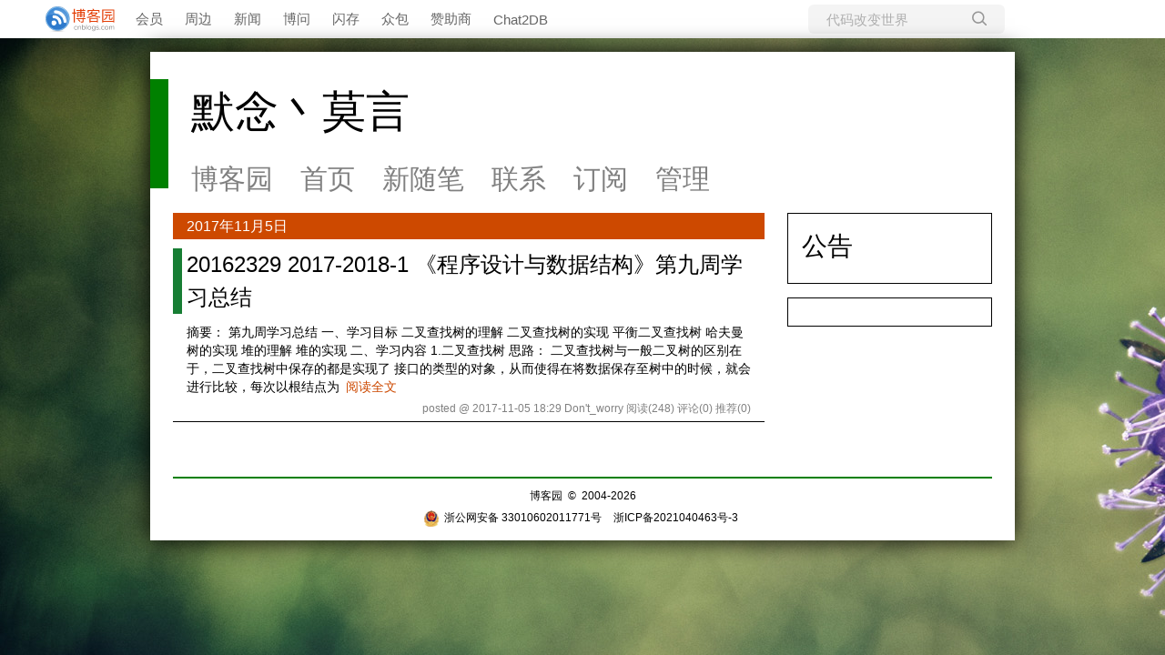

--- FILE ---
content_type: text/css
request_url: https://www.cnblogs.com/skins/imetro/bundle-imetro.min.css?v=XkD2tSvmY_S5-x7U23B-l4jZt9eTqNOBzGbahV_rC4c
body_size: 1571
content:
#EntryTag{margin-top:20px;font-size:9pt;color:#808080}.topicListFooter{text-align:right;margin-right:10px;margin-top:10px}#divRefreshComments{text-align:right;margin-right:10px;margin-bottom:5px;font-size:9pt}*{margin:0;padding:0}body{background-image:url("images/background.jpg");background-repeat:repeat;background-attachment:fixed}table{border-collapse:collapse;border-spacing:0}fieldset,img{border:0}li{list-style:none}h1,h2,h3,h4,h5,h6{font-size:100%;font-weight:normal}a:link,a:visited,a:hover,a:active{color:#000;text-decoration:none}.clear{clear:both}#home{background-color:#fff;font-size:12px;color:#000;padding-top:30px;padding-right:25px;word-wrap:break-word;box-shadow:0 0 25px black;position:relative;width:925px;margin:15px auto;line-height:1.5}#header{margin-bottom:15px;padding-left:45px}#blogTitle{margin-bottom:15px}#lnkBlogLogo{background-color:#008000;width:20px;height:120px;display:block;position:absolute;left:0}#blogLogo{display:none}#blogTitle h1{font-size:400%}#blogTitle h2{display:none}#navList{overflow:auto;margin-bottom:10px}#navList li{float:left}.menu{color:#808080 !important;margin-right:30px;font-size:250%}#navList a[href="http://www.cnblogs.com/"]{color:#000 !important}.blogStats{text-align:right;color:#808080}#main{overflow:auto;padding-left:25px}#mainContent{float:left;width:650px}.day{margin-bottom:10px;border-bottom:1px solid #000}.dayTitle{background-color:#cd4900;padding-top:3px;padding-left:15px;padding-right:15px;padding-bottom:3px;margin-bottom:10px}.dayTitle a{color:#fff;font-size:133%}.postTitle{background-image:url("images/logo.png");background-repeat:repeat-y;background-position:-10px 0;margin-bottom:10px;padding-left:15px;padding-right:15px;line-height:1.5}.postTitle2{font-size:200%}.postCon{font-size:116%;padding-left:15px;padding-right:15px;margin-bottom:5px;overflow:auto}.postDesc{color:#808080;text-align:right;padding-left:15px;padding-right:15px;margin-bottom:5px}.postDesc a{color:#808080}.postSeparator{border-bottom:1px dashed #000;margin-bottom:10px}.topicListFooter{padding-left:15px;padding-right:15px;margin:0}.topicListFooter a{color:#008000}#sideBar{width:225px;float:right}#sideBarMain{font-size:116%}#sideBarMain li{text-overflow:ellipsis;overflow:hidden;white-space:nowrap}.newsItem{border:1px solid #000;padding:15px;margin-bottom:15px}#blog-calendar{margin-bottom:10px}#calendar{border:1px solid #000;padding:15px;margin-bottom:15px}.Cal{width:100%}.CalTitle{width:100%;border-bottom:1px solid #000}.CalNextPrev a{font-weight:normal !important;color:#000 !important;background-color:transparent !important}.CalDayHeader{border-bottom:1px dashed #000}#calendar a{color:#008000;font-weight:bold}#calendar a:hover{color:#fff;background-color:#008000}.CalTodayDay{font-weight:bold;color:#cd4900}.catListTag{overflow:auto}.catListTag li{margin:0 4px 6px 0;overflow:visible !important;white-space:normal !important;word-break:break-all !important}.div_my_zzk{position:relative}.input_my_zzk{width:155px;height:25px;padding-right:30px;width:100px\9;height:auto\9;padding-right:0px\9}.btn_my_zzk{background-repeat:no-repeat;background-size:25px;background-color:transparent;width:25px;height:25px;color:transparent;border:0;border-style:none;position:absolute;cursor:pointer;top:2px;right:6px;background-repeat:repeat\9;background-size:auto\9;background-color:green\9;width:auto\9;height:auto\9;color:white\9;border:0px\9;border-style:none\9;position:static\9;cursor:pointer\9}#btnZzk{background-image:url("images/search.png");background-image:none\9;background-image:none\0}.mySearch input[value="谷歌搜索"]{background-image:url("images/google.png");background-image:none\9;background-image:none\0}#leftcontentcontainer>div{border:1px solid #000;padding:15px;margin-bottom:15px}.catListTitle{font-size:200%;margin-bottom:5px}.recent_comment_body{text-indent:2em;font-size:85%;color:#808080 !important;overflow:visible !important;white-space:normal !important}.recent_comment_author{border-bottom:1px dashed #000;font-size:85%;color:#008000 !important;overflow:visible !important;white-space:normal !important}#topics{margin-bottom:10px;border-bottom:1px solid #000}.postBody{font-size:116%;padding-left:15px;padding-right:15px;margin-bottom:5px}#cnblogs_post_body{margin-bottom:30px;overflow:auto}#MySignature{background-color:#f8f8ee;border:solid 1px #e8e7d0;box-shadow:0 0 15px #aaa;padding:10px;margin-bottom:10px;color:#808080}#BlogPostCategory,#BlogCollection{margin-bottom:5px}#EntryTag{margin-top:0;text-align:right}#EntryTag a{color:#fff;background-color:#008000;padding:1px 3px 1px 3px}.feedback_area_title{color:#fff;font-size:133%;background-color:#cd4900;padding:3px 15px 3px 15px;margin-bottom:10px}.feedbackItem{position:relative;border-bottom:1px solid #000;padding-left:15px;padding-right:15px;margin-bottom:10px}.feedbackListSubtitle{margin-left:65px;margin-bottom:5px;border-bottom:1px dashed #000}.feedbackManage{position:absolute;bottom:0;right:15px}.feedbackManage a{color:#808080}.feedbackManage+a[href^="#"]{display:block;width:50px;height:50px;background-color:#008000;position:absolute;color:#fff;font-size:133%;text-align:center;left:15px}.louzhu{color:#cd4900}.feedbackCon{padding-left:65px;margin-bottom:35px;font-size:116%}#comment_nav{margin-right:0;margin-bottom:10px;text-align:center;padding-top:3px;padding-bottom:3px;padding-left:15px;padding-right:15px;background-color:#008000}#comment_nav a{color:#fff;font-size:116%}.entrylistTitle,.PostListTitle,.thumbTitle{background-color:#cd4900;padding-top:3px;padding-left:15px;padding-right:15px;padding-bottom:3px;margin-bottom:10px;color:#fff;font-size:133%}.entrylistDescription,.thumbDescription{background-color:#008000;padding-top:3px;padding-left:15px;padding-right:15px;padding-bottom:3px;margin-bottom:10px;color:#fff;text-align:right}.entrylistItem{margin-bottom:10px;border-bottom:1px solid #000}.entrylistPosttitle{background-image:url("images/logo.png");background-repeat:repeat-y;background-position:-10px 0;margin-bottom:10px;padding-left:15px;padding-right:15px}.entrylistItemTitle{font-size:200%}.entrylistPostSummary{font-size:116%;padding-left:15px;padding-right:15px;margin-bottom:5px}.entrylistItemPostDesc{color:#808080;text-align:right;padding-left:15px;padding-right:15px;margin-bottom:5px}.entrylistItemPostDesc a{color:#808080}.entrylist .postSeparator{display:none}.PostList{padding-left:15px;padding-right:15px;margin-bottom:10px;border-bottom:1px dashed #000}.postTitl2{float:left;margin-bottom:5px}.postDesc2{float:right;color:#808080;margin-bottom:5px}.postText2{clear:both;color:#808080;margin-bottom:5px}.divPhoto{border:1px solid #008000;padding:2px;margin-right:10px;opacity:.5}.divPhoto:hover{opacity:1}#footer{text-align:center;border-top:2px solid #008000;margin-top:50px;margin-left:25px;padding-top:10px;padding-bottom:10px}.postBody h1{display:block;font-size:3em;font-weight:bold;margin:15px auto 2px auto}.postBody h2{display:block;font-size:2em;font-weight:bold;margin:15px auto 2px auto}.postBody h3{display:block;font-size:1.17em;font-weight:bold;margin:15px auto 2px auto}.postBody h4{display:block;font-weight:bold;margin:15px auto 2px auto}.postBody h5{display:block;font-size:.83em;font-weight:bold;margin:15px auto 2px auto}.postBody h6{font-size:100%;font-size:.67em;font-weight:bold;margin:15px auto 2px auto}.postBody a{color:#008000;padding:1px 3px 1px 3px}.postBody a:hover{background-color:#008000;color:#fff}.postBody blockquote{background:url("images/quote.png") no-repeat -75px -20px #f0f0f0;border-radius:10px;margin:20px 0;padding:20px 50px}.postCon a{color:#008000;padding:1px 3px 1px 3px}.postCon a:hover{background-color:#008000;color:#fff}.c_b_p_desc_readmore{color:#cd4900 !important}.c_b_p_desc_readmore:hover{color:#fff !important;background-color:#cd4900 !important}#cnblogs_post_body img{max-width:620px}